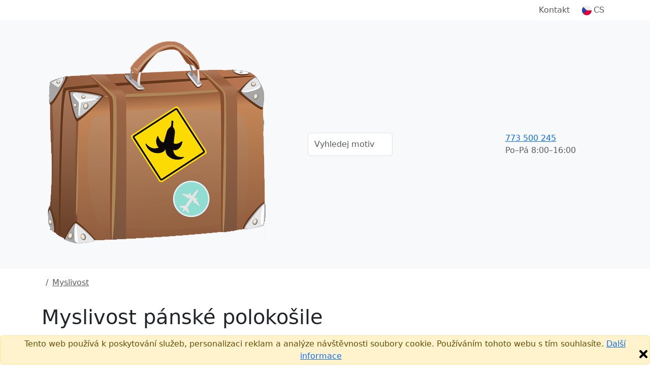

--- FILE ---
content_type: text/html;charset=UTF-8
request_url: https://banannacestach.t-shock.eu/cs/potisky/RfAdPAks+panske+polokosile
body_size: 4544
content:


<!DOCTYPE html>
<html lang="cs">
    <head>
        <title>Myslivost pánské polokošile</title>
        <meta name="Description" content="Vyberte si skvělá myslivost pro muže z nabídky e-shopu Banán na cestách. Dodání do 3 dní. Kvalitní potisk, který vydrží. Nakup teď!"/>
        
                <meta name="robots" content="noindex"/>
            
            <meta property="og:description" content="Vyberte si skvělá myslivost pro muže z nabídky e-shopu Banán na cestách. Dodání do 3 dní. Kvalitní potisk, který vydrží. Nakup teď!"/>
            <meta charset="utf-8"/>
        <meta name="viewport" content="width=device-width, initial-scale=1, shrink-to-fit=no">

        
            <link rel="preconnect" href="https://www.google.com">
            <link rel="preconnect" href="https://www.gstatic.com" crossorigin>

            
            <link rel="dns-prefetch" href="https://www.googletagmanager.com/">
            
            <link rel="dns-prefetch" href="https://front.boldem.cz/">

            <!-- Google Tag Manager -->
            <script>
                window.dataLayer = window.dataLayer || [];
                
                function gtag() {
                    dataLayer.push(arguments);
                }
                
                gtag("consent", "default", {
                    ad_storage: "denied",
                    analytics_storage: "denied",
                    functionality_storage: "denied",
                    personalization_storage: "denied",
                    security_storage: "denied",
                    ad_personalization: "denied",
                    ad_user_data: "denied",
                    wait_for_update: 10000
                });
                
                gtag("set", "ads_data_redaction", true);
                
                dataLayer.push({"event": "defaultConsentsSet"});
            </script>

            <!-- Cookie script -->
            

            <script>
                
                dataLayer.push({
                    "pageType": "category",
                    "CJpageType": "category",
                    "event": "categoryDataLoaded",
                    "category": {
                        "id": "12506",
                        "name": "Myslivost",
                        "results": "0",
                        "breadcrumb": "Motivy / Myslivost",
                        "categoryName": "Myslivost"
                    }
                });
                

                dataLayer.push({'uzivatel': '', 'affiliate': '', 'eshop': 'fLEe', 'event': 'logovaniUzivatele'});

                dataLayer.push({
                    "event": "pageDataLoaded",
                    "page": { "language": "cs", "currency": "CZK", "type": "category" },
                    "user": { 
                        "id": "",
                        "ip": "18.117.117.244",
                        "emailHash": ""
                    }
                });

                
                (function(w,d,s,l,i){w[l]=w[l]||[];w[l].push({'gtm.start':
                    new Date().getTime(),event:'gtm.js'});var f=d.getElementsByTagName(s)[0],
                    j=d.createElement(s),dl=l!='dataLayer'?'&l='+l:'';j.defer=true;j.src=
                    'https://www.googletagmanager.com/gtm.js?id='+i+dl;f.parentNode.insertBefore(j,f);
                    })(window,document,'script','dataLayer','GTM-WRF4S8N');
                
            </script>

            
                
        <link rel="dns-prefetch" href="https://cdn.jsdelivr.net/">
        <link href="https://cdn.jsdelivr.net/npm/bootstrap@5.3.8/dist/css/bootstrap.min.css" rel="stylesheet" integrity="sha384-sRIl4kxILFvY47J16cr9ZwB07vP4J8+LH7qKQnuqkuIAvNWLzeN8tE5YBujZqJLB" crossorigin="anonymous">
        <script src="https://cdn.jsdelivr.net/npm/bootstrap@5.3.8/dist/js/bootstrap.bundle.min.js" integrity="sha384-FKyoEForCGlyvwx9Hj09JcYn3nv7wiPVlz7YYwJrWVcXK/BmnVDxM+D2scQbITxI" crossorigin="anonymous"></script>

        
        <link rel="preconnect" href="https://fonts.googleapis.com">
        <link rel="preconnect" href="https://fonts.gstatic.com" crossorigin>
        <link href="https://fonts.googleapis.com/css2?family=Readex+Pro:wght@200;300;400;500;600;700&display=swap" rel="stylesheet">

        
        <script src="/scripts/naseptavacProduktu.js?ver=4" defer></script>

        
        <script src="/scripts/moreProducts.js?ver=4" defer></script>

        
        <script src="/styly/utils250121.js" defer></script>

        
        <script src="/scripts/topMainMenuService.js?ver=4" defer></script>
        
        
        <link href="/styly/styles260101.css" rel="stylesheet" type="text/css">
        <link rel="stylesheet" href="/cssshop/eshopfLEe.css" type="text/css"/>
                <link rel="icon" type="image/x-icon" href="/images/favicon.ico">
            

            <!-- strukurovaná data produktu a drobečkové navigace -->
            <script type="application/ld+json">
                {"@context":"https://schema.org/","@graph":[{"@type":"ItemList","name":"Myslivost pánské polokošile","numberOfItems":0,"itemListElement":[]},{"@context":"https://schema.org","@type":"BreadcrumbList","itemListElement":[{"@type":"ListItem","position":1,"name":"Potisky","item":"https://banannacestach.t-shock.eu/cs/potisky"},{"@type":"ListItem","position":2,"name":"Myslivost","item":"https://banannacestach.t-shock.eu/cs/potisky/RfAdPAks"}]}]}
            </script>
        
    </head>
    <body>
        <noscript><iframe src="https://www.googletagmanager.com/ns.html?id=GTM-WRF4S8N" height="0" width="0" style="display:none;visibility:hidden"></iframe></noscript>

        <header>
            
                <!-- cookie EU -->
                <div class="alert alert-warning mb-0 fixed-bottom text-center p-1" role="alert">
                    Tento web používá k poskytování služeb, personalizaci reklam a analýze návštěvnosti soubory cookie. Používáním tohoto webu s tím souhlasíte.
                    <a href="https://www.google.com/policies/technologies/cookies/" target="_blank" rel="nofollow">Další informace</a>
                    <img onclick="var e=new Date();e.setDate(e.getDate()+365);document.cookie='souhlascookie=ano; expires='+e.toUTCString()+'; path=/';this.parentElement.style.display='none';" src="/images/zavrit.png" alt="Zavřít" title="Zavřít" class="float-end cursor-pointer">
                </div>
            

            <nav id="topMainMenu" class="navbar navbar-expand-lg flex-wrap py-0">
                <div class="container">
                    <div class="d-none d-lg-flex w-100 justify-content-center justify-content-lg-end position-relative">
                        <ul id="topMainMenu-topLinks" class="navbar-nav align-items-center">
                            
                            <li class="nav-item me-2"><a class="nav-link" href="/cs/kontakt">Kontakt</a></li>
                            
                                <li id="topMainMenu-languageSelector" class="nav-item d-none d-lg-block dropdown position-static">
                                    <a class="nav-link d-flex align-items-center" role="button" data-bs-trigger="focus" data-bs-toggle="dropdown" aria-haspopup="true" aria-expanded="false" href="/cs/"><img src="/images/vlajky/CS.png" alt="CS"/><span class="ms-1">CS</span></a>
                                    <div class="dropdown-menu border-0 shadow end-0 flex-column" aria-labelledby="vlajka">
                                        
                                            <a href="/cs/" class="dropdown-item link-dark d-flex align-items-center fw-semibold" title="CS" rel="nofollow"><img src="/images/vlajky/CS.png" class="shadow-sm rounded-circle" alt="CS"/><span class="ms-lg-1 d-none d-lg-inline">CS</span></a>
                                        
                                        <div class="dropdown-divider"></div>
                                        <a href="/cs/zmenit-menu?mena=CZK&amp;page=category" class="dropdown-item link-dark fw-semibold" rel="nofollow">CZK</a>
                                        <a href="/cs/zmenit-menu?mena=EUR&amp;page=category" class="dropdown-item link-dark " rel="nofollow">EUR</a>
                                    </div>
                                </li>
                            
                        </ul>
                    </div>
                </div>
                <div class="bg-light d-flex w-100 flex-column">
                    <div class="container d-flex py-4 align-items-center flex-wrap flex-lg-nowrap">
                        
                                <a class="navbar-brand me-3" href="/cs/">
                                    
                                            <img src="/images/logo.png" alt="Logo Banán na cestách" />
                                        
                                </a>
                            
                            <form action="/cs/potisky" method="get" class="naseptavac-produktu px-lg-4 pt-2 pt-lg-0 order-last flex-basis-100">
                                <div class="d-flex justify-content-center">
                                    <input type="text" class="naseptavac-produktu-input w-75 lh-lg form-control" name="q" value="" placeholder="Vyhledej motiv" autocomplete="off" maxlength="70"/>
                                    <button class="btn border-0 naseptavac-produktu-button align-self-center p-0 lh-1 ico-opacity-hover" title="Hledat" data-clear-title="Zrušit hledání">
                                        <span class="ico ico-xs ico-search" title="Hledat"></span>
                                    </button>
                                </div>
                            </form>
                        
                        <ul class="navbar-nav ms-auto mt-0 ps-sm-3 flex-row align-items-center order-lg-last position-relative flex-basis-lg-50">
                            
                            <li class="nav-item me-auto pe-4 pe-xl-5 d-none d-lg-block ">
                                <div class="link-dark text-nowrap fw-normal d-flex align-items-center">
                                    
                                    <a href="tel:773 500 245" class="ico ico-sm ico-phone me-sm-3" rel="nofollow"></a>
                                    <div>
                                        
                                        <a href="tel:773 500 245" class="fs-6 fw-normal" rel="nofollow">773 500 245</a><br />
                                        <span class="text-muted">Po–Pá&nbsp;8:00–16:00</span>
                                    </div>
                                </div>
                            </li>

                            
                                        <li id="cart-menu" class="nav-item">
                                            <a class="nav-link bg-orange rounded lh-1 px-2" href="/cs/kosik" rel="nofollow">
                                                 <span class="ico ico-sm ico-shopping-cart" data-bs-toggle="tooltip" data-bs-placement="bottom" title="Košík"></span>
                                            </a>
                                        </li>
                                    
                            <li class="nav-item d-lg-none ms-2">
                                <button class="navbar-toggler shadow-none border-0" type="button" aria-label="Menu">
                                    <span class="navbar-toggler-line"></span>
                                    <span class="navbar-toggler-line"></span>
                                    <span class="navbar-toggler-line"></span>
                                </button>
                            </li>
                        </ul>
                    </div>
                    
                    <div id="topMainMenu-mobileContent" class="container d-none d-lg-none mx-auto px-0 overflow-scroll h-100 bg-white flex-column" data-button-back="Zpět do hlavního menu">
                        <div class="container p-4 border-top">
                            <div class="d-flex justify-content-center align-items-center text-center">
                                <a href="tel: 773 500 245" class="d-flex align-items-center me-3 fs-6 link-dark" rel="nofollow"><span class="ico ico-sm ico-phone me-3"></span> +420 773 500 245</a>
                                <small class="text-muted">8:00–16:00<br />(Po–Pá)</small>
                            </div>
                        </div>
                    </div>
                </div>
                
            </nav>
                 
            
        </header>


        <main>
            <section class="pt-lg-3 pb-0">
                
                    <div class="container">
                        <div class="row mb-5">
                            
                            <div style="max-width: 800px;" class=" d-flex flex-column ">
                                
                                    <nav aria-label="breadcrumb">
                                        <ol class="breadcrumb">
                                            <li class="breadcrumb-item">
                                                <a href="/cs/"><span class="ico ico-xs ico-home ico-grayscale-hover"></span></a>
                                            </li>
                                            
                                                <li class="breadcrumb-item">
                                                    <a href="/cs/potisky/RfAdPAks" class="text-muted fw-normal">Myslivost</a>
                                                </li>
                                            
                                        </ol>
                                    </nav>
                                

                                <h1 class="mt-3 mb-0">Myslivost pánské polokošile</h1>

                                
                            </div>
                            
                        </div>
                    </div>
                

                <div class="container mt-3">
                    
                    <div class="col-12">

                        
                            <div class="d-flex my-5 flex-column align-items-center justify-content-center">
                                <h5 class="mb-4 fw-normal">Danému vyhledávání neodpovídá žádný produkt.</h5>
                                
                                    <a href="/cs/potisky/RfAdPAks" class="btn btn-purple py-2">Zrušit filtr</a>
                                
                            </div>
                        
                        <div class="row produkty paging-items-container">
                            
                        </div>

                        
                    </div>
                </div>
            </section>

            

        </main>

        
        <footer class="page-footer bg-light">
            <div class="container">
                
                <div class="accordion accordion-flush row border-md-bottom pb-5 pt-5" id="accordionFooter">
                    <nav class="col-12 col-md-3 accordion-item">
                        <div id="headingAboutShopping" class="mb-0 accordion-button collapsed cursor-pointer" data-bs-toggle="collapse" data-bs-target="#collapseAboutShopping" aria-expanded="true" aria-controls="collapseAboutShopping">Vše o nákupu</div>
                        <ul id="collapseAboutShopping" class="list-unstyled pt-4 accordion-collapse collapse d-md-block" aria-labelledby="headingAboutShopping" data-bs-parent="#accordionFooter">
                            
                            <li><a href="/cs/moznosti-nakupu">Doprava a platba</a></li>
                            
                            <li><a href="/cs/reklamacni-formular">Vrácení zboží a reklamace</a></li>
                            <li><a href="/cs/obchodni-podminky-v-kostce">Obchodní podmínky</a></li>
                            
                        </ul>
                    </nav>

                    <nav class="col-12 col-md-3 accordion-item">
                        <div id="headingAboutCompany" class="mb-0 accordion-button collapsed cursor-pointer" data-bs-toggle="collapse" data-bs-target="#collapseAboutCompany" aria-expanded="true" aria-controls="collapseAboutCompany">O nás</div>
                        <ul id="collapseAboutCompany" class="list-unstyled pt-4 accordion-collapse collapse d-md-block" aria-labelledby="headingAboutCompany" data-bs-parent="#accordionFooter">
                            
                            <li><a href="/cs/kontakt">Kontakt</a></li>
                            
                        </ul>
                    </nav>

                    

                    <nav class="col-12 col-md-3 order-first order-md-last border-bottom border-md-0">
                        <div class="mb-0 user-select-none">Zákaznická podpora</div>
                        <div class="row py-4">
                            <div class="col-6 col-md-8 col-lg-4 pb-4 pb-lg-0 pe-lg-2 pe-xl-4">
                                <img src="/images/o-nas/darja-havigerova.jpg" alt="Darja Havigerová" class="img-fluid rounded" />
                            </div>
                            <div class="col-6 col-md-12 col-lg-8 ps-lg-2 ps-xl-4">
                                <p>
                                    Darja Havigerová<br />
                                    <small class="text-muted">zákaznické centrum</small>
                                </p>
                                <p>
                                    <a href="mailto:info@t-shock.eu" class="link-dark fw-semibold">info@t-shock.eu</a><br/>
                                    
                                    <a href="tel: 773 500 245" class="link-dark fw-semibold" rel="nofollow">773 500 245</a>
                                </p>
                                <small class="text-muted">8:00–16:00<br />(Po–Pá)</small>
                            </div>
                        </div>
                    </nav>

                    
                </div>
                
                <div class="row">
                    <div class="col-12 text-center">
                        
                            <small class="text-muted d-block my-4">Tento e-shop běží na platformě <a href="https://www.t-shock.eu/cs/vydelavej" class="text-decoration-underline">T-shock</a></small>
                        
                    </div>
                </div>
            </div> 
        </footer>

        
    </body>
</html>